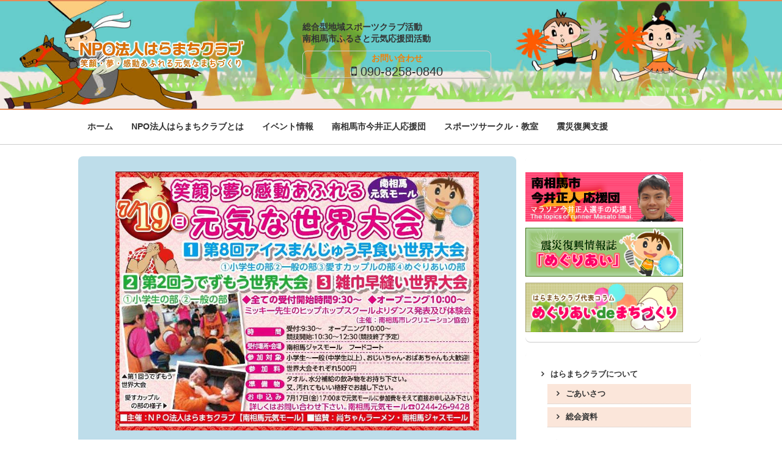

--- FILE ---
content_type: text/html; charset=UTF-8
request_url: https://npoharamachiclub.jp/genkisekai2015/
body_size: 11385
content:
<!DOCTYPE html>
<!--[if IE 6]>
<html id="ie6" dir="ltr" lang="ja" prefix="og: https://ogp.me/ns#">
<![endif]-->
<!--[if IE 7]>
<html id="ie7" dir="ltr" lang="ja" prefix="og: https://ogp.me/ns#">
<![endif]-->
<!--[if IE 8]>
<html id="ie8" dir="ltr" lang="ja" prefix="og: https://ogp.me/ns#">
<![endif]-->
<!--[if !(IE 6) | !(IE 7) | !(IE 8)  ]><!-->
<html dir="ltr" lang="ja" prefix="og: https://ogp.me/ns#">
<!--<![endif]-->
<head>
    <meta charset="UTF-8" />
    
    <meta name="viewport" content="width=device-width, user-scalable=yes, initial-scale=1.0, minimum-scale=1.0, maximum-scale=1.0"/>
    <link rel="profile" href="http://gmpg.org/xfn/11" />
    <link rel="pingback" href="https://npoharamachiclub.jp/wp491/xmlrpc.php" />

<meta name="google-site-verification" content="lbscGTL5_kiVT1WBC4LAMXUMhanjfgOzJS-qIVEgsrY" />
<script>
  (function(i,s,o,g,r,a,m){i['GoogleAnalyticsObject']=r;i[r]=i[r]||function(){
  (i[r].q=i[r].q||[]).push(arguments)},i[r].l=1*new Date();a=s.createElement(o),
  m=s.getElementsByTagName(o)[0];a.async=1;a.src=g;m.parentNode.insertBefore(a,m)
  })(window,document,'script','//www.google-analytics.com/analytics.js','ga');

  ga('create', 'UA-68310227-1', 'auto');
  ga('send', 'pageview');

</script>
<!-- Global site tag (gtag.js) - Google Analytics -->
<script async src="https://www.googletagmanager.com/gtag/js?id=UA-81912037-6"></script>
<script>
  window.dataLayer = window.dataLayer || [];
  function gtag(){dataLayer.push(arguments);}
  gtag('js', new Date());

  gtag('config', 'UA-81912037-6');
</script>
	
<!-- Global site tag (gtag.js) - Google Analytics for GA4-->
<script async src="https://www.googletagmanager.com/gtag/js?id=G-HNSP1FVE7H"></script>
<script>
  window.dataLayer = window.dataLayer || [];
  function gtag(){dataLayer.push(arguments);}
  gtag('js', new Date());

  gtag('config', 'G-HNSP1FVE7H');
</script>
	
    
		<!-- All in One SEO 4.9.1.1 - aioseo.com -->
		<title>元気な世界大会 | NPO法人はらまちクラブ</title>
	<meta name="description" content="南相馬市ふるさと元気応援団は≪ひと・まち・祭り・ふるさと産品・自然≫をなんでも応援してきました。 この元気な大" />
	<meta name="robots" content="max-image-preview:large" />
	<meta name="author" content="staff"/>
	<meta name="google-site-verification" content="UA-81912037-6" />
	<link rel="canonical" href="https://npoharamachiclub.jp/genkisekai2015/" />
	<meta name="generator" content="All in One SEO (AIOSEO) 4.9.1.1" />
		<meta property="og:locale" content="ja_JP" />
		<meta property="og:site_name" content="NPO法人はらまちクラブ | 笑顔・夢・感動あふれる元気なまちづくり" />
		<meta property="og:type" content="article" />
		<meta property="og:title" content="元気な世界大会 | NPO法人はらまちクラブ" />
		<meta property="og:description" content="南相馬市ふるさと元気応援団は≪ひと・まち・祭り・ふるさと産品・自然≫をなんでも応援してきました。 この元気な大" />
		<meta property="og:url" content="https://npoharamachiclub.jp/genkisekai2015/" />
		<meta property="article:published_time" content="2015-07-01T02:37:50+00:00" />
		<meta property="article:modified_time" content="2015-07-01T02:37:50+00:00" />
		<meta name="twitter:card" content="summary" />
		<meta name="twitter:title" content="元気な世界大会 | NPO法人はらまちクラブ" />
		<meta name="twitter:description" content="南相馬市ふるさと元気応援団は≪ひと・まち・祭り・ふるさと産品・自然≫をなんでも応援してきました。 この元気な大" />
		<script type="application/ld+json" class="aioseo-schema">
			{"@context":"https:\/\/schema.org","@graph":[{"@type":"Article","@id":"https:\/\/npoharamachiclub.jp\/genkisekai2015\/#article","name":"\u5143\u6c17\u306a\u4e16\u754c\u5927\u4f1a | NPO\u6cd5\u4eba\u306f\u3089\u307e\u3061\u30af\u30e9\u30d6","headline":"\u5143\u6c17\u306a\u4e16\u754c\u5927\u4f1a","author":{"@id":"https:\/\/npoharamachiclub.jp\/author\/staff\/#author"},"publisher":{"@id":"https:\/\/npoharamachiclub.jp\/#organization"},"image":{"@type":"ImageObject","url":"https:\/\/npoharamachiclub.jp\/wp491\/wp-content\/uploads\/2015\/07\/20150719event.jpg","width":900,"height":640},"datePublished":"2015-07-01T11:37:50+09:00","dateModified":"2015-07-01T11:37:50+09:00","inLanguage":"ja","mainEntityOfPage":{"@id":"https:\/\/npoharamachiclub.jp\/genkisekai2015\/#webpage"},"isPartOf":{"@id":"https:\/\/npoharamachiclub.jp\/genkisekai2015\/#webpage"},"articleSection":"\u30a4\u30d9\u30f3\u30c8, \u30a4\u30d9\u30f3\u30c8\u544a\u77e5"},{"@type":"BreadcrumbList","@id":"https:\/\/npoharamachiclub.jp\/genkisekai2015\/#breadcrumblist","itemListElement":[{"@type":"ListItem","@id":"https:\/\/npoharamachiclub.jp#listItem","position":1,"name":"\u30db\u30fc\u30e0","item":"https:\/\/npoharamachiclub.jp","nextItem":{"@type":"ListItem","@id":"https:\/\/npoharamachiclub.jp\/category\/event\/#listItem","name":"\u30a4\u30d9\u30f3\u30c8"}},{"@type":"ListItem","@id":"https:\/\/npoharamachiclub.jp\/category\/event\/#listItem","position":2,"name":"\u30a4\u30d9\u30f3\u30c8","item":"https:\/\/npoharamachiclub.jp\/category\/event\/","nextItem":{"@type":"ListItem","@id":"https:\/\/npoharamachiclub.jp\/genkisekai2015\/#listItem","name":"\u5143\u6c17\u306a\u4e16\u754c\u5927\u4f1a"},"previousItem":{"@type":"ListItem","@id":"https:\/\/npoharamachiclub.jp#listItem","name":"\u30db\u30fc\u30e0"}},{"@type":"ListItem","@id":"https:\/\/npoharamachiclub.jp\/genkisekai2015\/#listItem","position":3,"name":"\u5143\u6c17\u306a\u4e16\u754c\u5927\u4f1a","previousItem":{"@type":"ListItem","@id":"https:\/\/npoharamachiclub.jp\/category\/event\/#listItem","name":"\u30a4\u30d9\u30f3\u30c8"}}]},{"@type":"Organization","@id":"https:\/\/npoharamachiclub.jp\/#organization","name":"NPO\u6cd5\u4eba\u306f\u3089\u307e\u3061\u30af\u30e9\u30d6","description":"\u7b11\u9854\u30fb\u5922\u30fb\u611f\u52d5\u3042\u3075\u308c\u308b\u5143\u6c17\u306a\u307e\u3061\u3065\u304f\u308a","url":"https:\/\/npoharamachiclub.jp\/","logo":{"@type":"ImageObject","url":"https:\/\/npoharamachiclub.jp\/wp491\/wp-content\/uploads\/2018\/01\/logo103161706.png","@id":"https:\/\/npoharamachiclub.jp\/genkisekai2015\/#organizationLogo","width":68,"height":37},"image":{"@id":"https:\/\/npoharamachiclub.jp\/genkisekai2015\/#organizationLogo"}},{"@type":"Person","@id":"https:\/\/npoharamachiclub.jp\/author\/staff\/#author","url":"https:\/\/npoharamachiclub.jp\/author\/staff\/","name":"staff","image":{"@type":"ImageObject","@id":"https:\/\/npoharamachiclub.jp\/genkisekai2015\/#authorImage","url":"https:\/\/secure.gravatar.com\/avatar\/45feea9afde27e82bdf0b806c2bfd3f5?s=96&d=mm&r=g","width":96,"height":96,"caption":"staff"}},{"@type":"WebPage","@id":"https:\/\/npoharamachiclub.jp\/genkisekai2015\/#webpage","url":"https:\/\/npoharamachiclub.jp\/genkisekai2015\/","name":"\u5143\u6c17\u306a\u4e16\u754c\u5927\u4f1a | NPO\u6cd5\u4eba\u306f\u3089\u307e\u3061\u30af\u30e9\u30d6","description":"\u5357\u76f8\u99ac\u5e02\u3075\u308b\u3055\u3068\u5143\u6c17\u5fdc\u63f4\u56e3\u306f\u226a\u3072\u3068\u30fb\u307e\u3061\u30fb\u796d\u308a\u30fb\u3075\u308b\u3055\u3068\u7523\u54c1\u30fb\u81ea\u7136\u226b\u3092\u306a\u3093\u3067\u3082\u5fdc\u63f4\u3057\u3066\u304d\u307e\u3057\u305f\u3002 \u3053\u306e\u5143\u6c17\u306a\u5927","inLanguage":"ja","isPartOf":{"@id":"https:\/\/npoharamachiclub.jp\/#website"},"breadcrumb":{"@id":"https:\/\/npoharamachiclub.jp\/genkisekai2015\/#breadcrumblist"},"author":{"@id":"https:\/\/npoharamachiclub.jp\/author\/staff\/#author"},"creator":{"@id":"https:\/\/npoharamachiclub.jp\/author\/staff\/#author"},"image":{"@type":"ImageObject","url":"https:\/\/npoharamachiclub.jp\/wp491\/wp-content\/uploads\/2015\/07\/20150719event.jpg","@id":"https:\/\/npoharamachiclub.jp\/genkisekai2015\/#mainImage","width":900,"height":640},"primaryImageOfPage":{"@id":"https:\/\/npoharamachiclub.jp\/genkisekai2015\/#mainImage"},"datePublished":"2015-07-01T11:37:50+09:00","dateModified":"2015-07-01T11:37:50+09:00"},{"@type":"WebSite","@id":"https:\/\/npoharamachiclub.jp\/#website","url":"https:\/\/npoharamachiclub.jp\/","name":"NPO\u6cd5\u4eba\u306f\u3089\u307e\u3061\u30af\u30e9\u30d6","description":"\u7b11\u9854\u30fb\u5922\u30fb\u611f\u52d5\u3042\u3075\u308c\u308b\u5143\u6c17\u306a\u307e\u3061\u3065\u304f\u308a","inLanguage":"ja","publisher":{"@id":"https:\/\/npoharamachiclub.jp\/#organization"}}]}
		</script>
		<!-- All in One SEO -->

<link rel='dns-prefetch' href='//s.w.org' />
<link rel="alternate" type="application/rss+xml" title="NPO法人はらまちクラブ &raquo; フィード" href="https://npoharamachiclub.jp/feed/" />
<link rel="alternate" type="application/rss+xml" title="NPO法人はらまちクラブ &raquo; コメントフィード" href="https://npoharamachiclub.jp/comments/feed/" />
<script type="text/javascript">
window._wpemojiSettings = {"baseUrl":"https:\/\/s.w.org\/images\/core\/emoji\/13.1.0\/72x72\/","ext":".png","svgUrl":"https:\/\/s.w.org\/images\/core\/emoji\/13.1.0\/svg\/","svgExt":".svg","source":{"concatemoji":"https:\/\/npoharamachiclub.jp\/wp491\/wp-includes\/js\/wp-emoji-release.min.js?ver=5.9.12"}};
/*! This file is auto-generated */
!function(e,a,t){var n,r,o,i=a.createElement("canvas"),p=i.getContext&&i.getContext("2d");function s(e,t){var a=String.fromCharCode;p.clearRect(0,0,i.width,i.height),p.fillText(a.apply(this,e),0,0);e=i.toDataURL();return p.clearRect(0,0,i.width,i.height),p.fillText(a.apply(this,t),0,0),e===i.toDataURL()}function c(e){var t=a.createElement("script");t.src=e,t.defer=t.type="text/javascript",a.getElementsByTagName("head")[0].appendChild(t)}for(o=Array("flag","emoji"),t.supports={everything:!0,everythingExceptFlag:!0},r=0;r<o.length;r++)t.supports[o[r]]=function(e){if(!p||!p.fillText)return!1;switch(p.textBaseline="top",p.font="600 32px Arial",e){case"flag":return s([127987,65039,8205,9895,65039],[127987,65039,8203,9895,65039])?!1:!s([55356,56826,55356,56819],[55356,56826,8203,55356,56819])&&!s([55356,57332,56128,56423,56128,56418,56128,56421,56128,56430,56128,56423,56128,56447],[55356,57332,8203,56128,56423,8203,56128,56418,8203,56128,56421,8203,56128,56430,8203,56128,56423,8203,56128,56447]);case"emoji":return!s([10084,65039,8205,55357,56613],[10084,65039,8203,55357,56613])}return!1}(o[r]),t.supports.everything=t.supports.everything&&t.supports[o[r]],"flag"!==o[r]&&(t.supports.everythingExceptFlag=t.supports.everythingExceptFlag&&t.supports[o[r]]);t.supports.everythingExceptFlag=t.supports.everythingExceptFlag&&!t.supports.flag,t.DOMReady=!1,t.readyCallback=function(){t.DOMReady=!0},t.supports.everything||(n=function(){t.readyCallback()},a.addEventListener?(a.addEventListener("DOMContentLoaded",n,!1),e.addEventListener("load",n,!1)):(e.attachEvent("onload",n),a.attachEvent("onreadystatechange",function(){"complete"===a.readyState&&t.readyCallback()})),(n=t.source||{}).concatemoji?c(n.concatemoji):n.wpemoji&&n.twemoji&&(c(n.twemoji),c(n.wpemoji)))}(window,document,window._wpemojiSettings);
</script>
<style type="text/css">
img.wp-smiley,
img.emoji {
	display: inline !important;
	border: none !important;
	box-shadow: none !important;
	height: 1em !important;
	width: 1em !important;
	margin: 0 0.07em !important;
	vertical-align: -0.1em !important;
	background: none !important;
	padding: 0 !important;
}
</style>
	<link rel='stylesheet' id='wp-block-library-css'  href='https://npoharamachiclub.jp/wp491/wp-includes/css/dist/block-library/style.min.css?ver=5.9.12' type='text/css' media='all' />
<link rel='stylesheet' id='aioseo/css/src/vue/standalone/blocks/table-of-contents/global.scss-css'  href='https://npoharamachiclub.jp/wp491/wp-content/plugins/all-in-one-seo-pack/dist/Lite/assets/css/table-of-contents/global.e90f6d47.css?ver=4.9.1.1' type='text/css' media='all' />
<link rel='stylesheet' id='browser-shots-frontend-css-css'  href='https://npoharamachiclub.jp/wp491/wp-content/plugins/browser-shots/dist/blocks.style.build.css?ver=1.7.4' type='text/css' media='all' />
<style id='global-styles-inline-css' type='text/css'>
body{--wp--preset--color--black: #000000;--wp--preset--color--cyan-bluish-gray: #abb8c3;--wp--preset--color--white: #ffffff;--wp--preset--color--pale-pink: #f78da7;--wp--preset--color--vivid-red: #cf2e2e;--wp--preset--color--luminous-vivid-orange: #ff6900;--wp--preset--color--luminous-vivid-amber: #fcb900;--wp--preset--color--light-green-cyan: #7bdcb5;--wp--preset--color--vivid-green-cyan: #00d084;--wp--preset--color--pale-cyan-blue: #8ed1fc;--wp--preset--color--vivid-cyan-blue: #0693e3;--wp--preset--color--vivid-purple: #9b51e0;--wp--preset--gradient--vivid-cyan-blue-to-vivid-purple: linear-gradient(135deg,rgba(6,147,227,1) 0%,rgb(155,81,224) 100%);--wp--preset--gradient--light-green-cyan-to-vivid-green-cyan: linear-gradient(135deg,rgb(122,220,180) 0%,rgb(0,208,130) 100%);--wp--preset--gradient--luminous-vivid-amber-to-luminous-vivid-orange: linear-gradient(135deg,rgba(252,185,0,1) 0%,rgba(255,105,0,1) 100%);--wp--preset--gradient--luminous-vivid-orange-to-vivid-red: linear-gradient(135deg,rgba(255,105,0,1) 0%,rgb(207,46,46) 100%);--wp--preset--gradient--very-light-gray-to-cyan-bluish-gray: linear-gradient(135deg,rgb(238,238,238) 0%,rgb(169,184,195) 100%);--wp--preset--gradient--cool-to-warm-spectrum: linear-gradient(135deg,rgb(74,234,220) 0%,rgb(151,120,209) 20%,rgb(207,42,186) 40%,rgb(238,44,130) 60%,rgb(251,105,98) 80%,rgb(254,248,76) 100%);--wp--preset--gradient--blush-light-purple: linear-gradient(135deg,rgb(255,206,236) 0%,rgb(152,150,240) 100%);--wp--preset--gradient--blush-bordeaux: linear-gradient(135deg,rgb(254,205,165) 0%,rgb(254,45,45) 50%,rgb(107,0,62) 100%);--wp--preset--gradient--luminous-dusk: linear-gradient(135deg,rgb(255,203,112) 0%,rgb(199,81,192) 50%,rgb(65,88,208) 100%);--wp--preset--gradient--pale-ocean: linear-gradient(135deg,rgb(255,245,203) 0%,rgb(182,227,212) 50%,rgb(51,167,181) 100%);--wp--preset--gradient--electric-grass: linear-gradient(135deg,rgb(202,248,128) 0%,rgb(113,206,126) 100%);--wp--preset--gradient--midnight: linear-gradient(135deg,rgb(2,3,129) 0%,rgb(40,116,252) 100%);--wp--preset--duotone--dark-grayscale: url('#wp-duotone-dark-grayscale');--wp--preset--duotone--grayscale: url('#wp-duotone-grayscale');--wp--preset--duotone--purple-yellow: url('#wp-duotone-purple-yellow');--wp--preset--duotone--blue-red: url('#wp-duotone-blue-red');--wp--preset--duotone--midnight: url('#wp-duotone-midnight');--wp--preset--duotone--magenta-yellow: url('#wp-duotone-magenta-yellow');--wp--preset--duotone--purple-green: url('#wp-duotone-purple-green');--wp--preset--duotone--blue-orange: url('#wp-duotone-blue-orange');--wp--preset--font-size--small: 13px;--wp--preset--font-size--medium: 20px;--wp--preset--font-size--large: 36px;--wp--preset--font-size--x-large: 42px;}.has-black-color{color: var(--wp--preset--color--black) !important;}.has-cyan-bluish-gray-color{color: var(--wp--preset--color--cyan-bluish-gray) !important;}.has-white-color{color: var(--wp--preset--color--white) !important;}.has-pale-pink-color{color: var(--wp--preset--color--pale-pink) !important;}.has-vivid-red-color{color: var(--wp--preset--color--vivid-red) !important;}.has-luminous-vivid-orange-color{color: var(--wp--preset--color--luminous-vivid-orange) !important;}.has-luminous-vivid-amber-color{color: var(--wp--preset--color--luminous-vivid-amber) !important;}.has-light-green-cyan-color{color: var(--wp--preset--color--light-green-cyan) !important;}.has-vivid-green-cyan-color{color: var(--wp--preset--color--vivid-green-cyan) !important;}.has-pale-cyan-blue-color{color: var(--wp--preset--color--pale-cyan-blue) !important;}.has-vivid-cyan-blue-color{color: var(--wp--preset--color--vivid-cyan-blue) !important;}.has-vivid-purple-color{color: var(--wp--preset--color--vivid-purple) !important;}.has-black-background-color{background-color: var(--wp--preset--color--black) !important;}.has-cyan-bluish-gray-background-color{background-color: var(--wp--preset--color--cyan-bluish-gray) !important;}.has-white-background-color{background-color: var(--wp--preset--color--white) !important;}.has-pale-pink-background-color{background-color: var(--wp--preset--color--pale-pink) !important;}.has-vivid-red-background-color{background-color: var(--wp--preset--color--vivid-red) !important;}.has-luminous-vivid-orange-background-color{background-color: var(--wp--preset--color--luminous-vivid-orange) !important;}.has-luminous-vivid-amber-background-color{background-color: var(--wp--preset--color--luminous-vivid-amber) !important;}.has-light-green-cyan-background-color{background-color: var(--wp--preset--color--light-green-cyan) !important;}.has-vivid-green-cyan-background-color{background-color: var(--wp--preset--color--vivid-green-cyan) !important;}.has-pale-cyan-blue-background-color{background-color: var(--wp--preset--color--pale-cyan-blue) !important;}.has-vivid-cyan-blue-background-color{background-color: var(--wp--preset--color--vivid-cyan-blue) !important;}.has-vivid-purple-background-color{background-color: var(--wp--preset--color--vivid-purple) !important;}.has-black-border-color{border-color: var(--wp--preset--color--black) !important;}.has-cyan-bluish-gray-border-color{border-color: var(--wp--preset--color--cyan-bluish-gray) !important;}.has-white-border-color{border-color: var(--wp--preset--color--white) !important;}.has-pale-pink-border-color{border-color: var(--wp--preset--color--pale-pink) !important;}.has-vivid-red-border-color{border-color: var(--wp--preset--color--vivid-red) !important;}.has-luminous-vivid-orange-border-color{border-color: var(--wp--preset--color--luminous-vivid-orange) !important;}.has-luminous-vivid-amber-border-color{border-color: var(--wp--preset--color--luminous-vivid-amber) !important;}.has-light-green-cyan-border-color{border-color: var(--wp--preset--color--light-green-cyan) !important;}.has-vivid-green-cyan-border-color{border-color: var(--wp--preset--color--vivid-green-cyan) !important;}.has-pale-cyan-blue-border-color{border-color: var(--wp--preset--color--pale-cyan-blue) !important;}.has-vivid-cyan-blue-border-color{border-color: var(--wp--preset--color--vivid-cyan-blue) !important;}.has-vivid-purple-border-color{border-color: var(--wp--preset--color--vivid-purple) !important;}.has-vivid-cyan-blue-to-vivid-purple-gradient-background{background: var(--wp--preset--gradient--vivid-cyan-blue-to-vivid-purple) !important;}.has-light-green-cyan-to-vivid-green-cyan-gradient-background{background: var(--wp--preset--gradient--light-green-cyan-to-vivid-green-cyan) !important;}.has-luminous-vivid-amber-to-luminous-vivid-orange-gradient-background{background: var(--wp--preset--gradient--luminous-vivid-amber-to-luminous-vivid-orange) !important;}.has-luminous-vivid-orange-to-vivid-red-gradient-background{background: var(--wp--preset--gradient--luminous-vivid-orange-to-vivid-red) !important;}.has-very-light-gray-to-cyan-bluish-gray-gradient-background{background: var(--wp--preset--gradient--very-light-gray-to-cyan-bluish-gray) !important;}.has-cool-to-warm-spectrum-gradient-background{background: var(--wp--preset--gradient--cool-to-warm-spectrum) !important;}.has-blush-light-purple-gradient-background{background: var(--wp--preset--gradient--blush-light-purple) !important;}.has-blush-bordeaux-gradient-background{background: var(--wp--preset--gradient--blush-bordeaux) !important;}.has-luminous-dusk-gradient-background{background: var(--wp--preset--gradient--luminous-dusk) !important;}.has-pale-ocean-gradient-background{background: var(--wp--preset--gradient--pale-ocean) !important;}.has-electric-grass-gradient-background{background: var(--wp--preset--gradient--electric-grass) !important;}.has-midnight-gradient-background{background: var(--wp--preset--gradient--midnight) !important;}.has-small-font-size{font-size: var(--wp--preset--font-size--small) !important;}.has-medium-font-size{font-size: var(--wp--preset--font-size--medium) !important;}.has-large-font-size{font-size: var(--wp--preset--font-size--large) !important;}.has-x-large-font-size{font-size: var(--wp--preset--font-size--x-large) !important;}
</style>
<link rel='stylesheet' id='wpdm-fonticon-css'  href='https://npoharamachiclub.jp/wp491/wp-content/plugins/download-manager/assets/wpdm-iconfont/css/wpdm-icons.css?ver=5.9.12' type='text/css' media='all' />
<link rel='stylesheet' id='wpdm-front-css'  href='https://npoharamachiclub.jp/wp491/wp-content/plugins/download-manager/assets/css/front.min.css?ver=5.9.12' type='text/css' media='all' />
<link rel='stylesheet' id='font-awesome-four-css'  href='https://npoharamachiclub.jp/wp491/wp-content/plugins/font-awesome-4-menus/css/font-awesome.min.css?ver=4.7.0' type='text/css' media='all' />
<link rel='stylesheet' id='responsive-lightbox-swipebox-css'  href='https://npoharamachiclub.jp/wp491/wp-content/plugins/responsive-lightbox/assets/swipebox/swipebox.min.css?ver=2.4.7' type='text/css' media='all' />
<link rel='stylesheet' id='gridz_stylesheet-css'  href='https://npoharamachiclub.jp/wp491/wp-content/themes/haramachiclub/style.css?ver=1.0.1' type='text/css' media='all' />
<link rel='stylesheet' id='gridz_font_css-css'  href='https://npoharamachiclub.jp/wp491/wp-content/themes/gridz/fonts/stylesheet.css?ver=5.9.12' type='text/css' media='all' />
<link rel='stylesheet' id='gridz_genericons_css-css'  href='https://npoharamachiclub.jp/wp491/wp-content/themes/gridz/genericons/genericons.css?ver=5.9.12' type='text/css' media='all' />
<link rel='stylesheet' id='gridz_prettyPhoto_css-css'  href='https://npoharamachiclub.jp/wp491/wp-content/themes/gridz/css/prettyPhoto.css?ver=5.9.12' type='text/css' media='all' />
<link rel='stylesheet' id='gridz_flexslider_css-css'  href='https://npoharamachiclub.jp/wp491/wp-content/themes/gridz/css/flexslider.css?ver=5.9.12' type='text/css' media='all' />
<link rel='stylesheet' id='taxopress-frontend-css-css'  href='https://npoharamachiclub.jp/wp491/wp-content/plugins/simple-tags/assets/frontend/css/frontend.css?ver=3.41.0' type='text/css' media='all' />
<script type='text/javascript' src='https://npoharamachiclub.jp/wp491/wp-includes/js/jquery/jquery.min.js?ver=3.6.0' id='jquery-core-js'></script>
<script type='text/javascript' src='https://npoharamachiclub.jp/wp491/wp-includes/js/jquery/jquery-migrate.min.js?ver=3.3.2' id='jquery-migrate-js'></script>
<script type='text/javascript' src='https://npoharamachiclub.jp/wp491/wp-content/plugins/download-manager/assets/js/wpdm.min.js?ver=5.9.12' id='wpdm-frontend-js-js'></script>
<script type='text/javascript' id='wpdm-frontjs-js-extra'>
/* <![CDATA[ */
var wpdm_url = {"home":"https:\/\/npoharamachiclub.jp\/","site":"https:\/\/npoharamachiclub.jp\/wp491\/","ajax":"https:\/\/npoharamachiclub.jp\/wp491\/wp-admin\/admin-ajax.php"};
var wpdm_js = {"spinner":"<i class=\"wpdm-icon wpdm-sun wpdm-spin\"><\/i>","client_id":"383afe1794db008aaaa9ad2db97f29b9"};
var wpdm_strings = {"pass_var":"\u30d1\u30b9\u30ef\u30fc\u30c9\u78ba\u8a8d\u5b8c\u4e86 !","pass_var_q":"\u30c0\u30a6\u30f3\u30ed\u30fc\u30c9\u3092\u958b\u59cb\u3059\u308b\u306b\u306f\u3001\u6b21\u306e\u30dc\u30bf\u30f3\u3092\u30af\u30ea\u30c3\u30af\u3057\u3066\u304f\u3060\u3055\u3044\u3002","start_dl":"\u30c0\u30a6\u30f3\u30ed\u30fc\u30c9\u958b\u59cb"};
/* ]]> */
</script>
<script type='text/javascript' src='https://npoharamachiclub.jp/wp491/wp-content/plugins/download-manager/assets/js/front.min.js?ver=3.3.32' id='wpdm-frontjs-js'></script>
<script type='text/javascript' src='https://npoharamachiclub.jp/wp491/wp-content/plugins/responsive-lightbox/assets/swipebox/jquery.swipebox.min.js?ver=2.4.7' id='responsive-lightbox-swipebox-js'></script>
<script type='text/javascript' src='https://npoharamachiclub.jp/wp491/wp-includes/js/underscore.min.js?ver=1.13.1' id='underscore-js'></script>
<script type='text/javascript' src='https://npoharamachiclub.jp/wp491/wp-content/plugins/responsive-lightbox/assets/infinitescroll/infinite-scroll.pkgd.min.js?ver=5.9.12' id='responsive-lightbox-infinite-scroll-js'></script>
<script type='text/javascript' id='responsive-lightbox-js-before'>
var rlArgs = {"script":"swipebox","selector":"lightbox","customEvents":"","activeGalleries":true,"animation":true,"hideCloseButtonOnMobile":false,"removeBarsOnMobile":false,"hideBars":true,"hideBarsDelay":5000,"videoMaxWidth":1080,"useSVG":true,"loopAtEnd":false,"woocommerce_gallery":false,"ajaxurl":"https:\/\/npoharamachiclub.jp\/wp491\/wp-admin\/admin-ajax.php","nonce":"b7d400f876","preview":false,"postId":51,"scriptExtension":false};
</script>
<script type='text/javascript' src='https://npoharamachiclub.jp/wp491/wp-content/plugins/responsive-lightbox/js/front.js?ver=2.4.7' id='responsive-lightbox-js'></script>
<script type='text/javascript' src='https://npoharamachiclub.jp/wp491/wp-content/themes/gridz/js/masonry.pkgd.min.js?ver=5.9.12' id='gridz_masonry_js-js'></script>
<script type='text/javascript' src='https://npoharamachiclub.jp/wp491/wp-content/themes/gridz/js/imagesloaded.pkgd.min.js?ver=5.9.12' id='gridz_imagesloaded_js-js'></script>
<script type='text/javascript' src='https://npoharamachiclub.jp/wp491/wp-content/themes/gridz/js/theme.js?ver=5.9.12' id='gridz_theme_js-js'></script>
<script type='text/javascript' src='https://npoharamachiclub.jp/wp491/wp-content/themes/gridz/js/jquery.prettyPhoto.js?ver=5.9.12' id='gridz_prettyPhoto_js-js'></script>
<script type='text/javascript' src='https://npoharamachiclub.jp/wp491/wp-content/themes/gridz/js/jquery.flexslider-min.js?ver=5.9.12' id='gridz_flexslider_js-js'></script>
<script type='text/javascript' src='https://npoharamachiclub.jp/wp491/wp-content/themes/gridz/js/retina-1.1.0.min.js?ver=5.9.12' id='gridz_retina_js-js'></script>
<script type='text/javascript' src='https://npoharamachiclub.jp/wp491/wp-content/plugins/simple-tags/assets/frontend/js/frontend.js?ver=3.41.0' id='taxopress-frontend-js-js'></script>
<link rel="https://api.w.org/" href="https://npoharamachiclub.jp/wp-json/" /><link rel="alternate" type="application/json" href="https://npoharamachiclub.jp/wp-json/wp/v2/posts/51" /><link rel="EditURI" type="application/rsd+xml" title="RSD" href="https://npoharamachiclub.jp/wp491/xmlrpc.php?rsd" />
<link rel="wlwmanifest" type="application/wlwmanifest+xml" href="https://npoharamachiclub.jp/wp491/wp-includes/wlwmanifest.xml" /> 
<meta name="generator" content="WordPress 5.9.12" />
<link rel='shortlink' href='https://npoharamachiclub.jp/?p=51' />
<link rel="alternate" type="application/json+oembed" href="https://npoharamachiclub.jp/wp-json/oembed/1.0/embed?url=https%3A%2F%2Fnpoharamachiclub.jp%2Fgenkisekai2015%2F" />
<link rel="alternate" type="text/xml+oembed" href="https://npoharamachiclub.jp/wp-json/oembed/1.0/embed?url=https%3A%2F%2Fnpoharamachiclub.jp%2Fgenkisekai2015%2F&#038;format=xml" />
<!--[if lt IE 9]><script src="https://npoharamachiclub.jp/wp491/wp-content/themes/gridz/js/html5.js" type="text/javascript"></script><![endif]-->
<!--[if lt IE 9]><link rel="stylesheet" href="https://npoharamachiclub.jp/wp491/wp-content/themes/gridz/css/ie8.css" type="text/css" media="all" /><![endif]-->
<!--[if IE]><link rel="stylesheet" href="https://npoharamachiclub.jp/wp491/wp-content/themes/gridz/css/ie.css" type="text/css" media="all" /><![endif]-->
    <style type="text/css">
	body { font-family:'Helvetica Neue',Helvetica,Arial,sans-serif;font-weight:300; }	
	.primary-menu ul li a:hover { border-bottom-color: #59a0d6; color: #59a0d6 !important; }
	.primary-menu ul li.current-menu-item a, .primary-menu ul li.current_page_item a { border-bottom-color: #59a0d6; color: #59a0d6; }
	.primary-menu li.has-bottom-child ul { border-top: 2px #59a0d6 solid; }
	#page-navigation a:hover, #page-navigation a.current, #load-more a:hover { -moz-box-shadow: 0 2px #59a0d6; -webkit-box-shadow: 0 2px #59a0d6; box-shadow: 0 2px #59a0d6; }
	.entry-title { font-family:'Helvetica Neue',Helvetica,Arial,sans-serif;font-weight:700; font-size: 16px; }
	.single-title { font-size: 22px; }
	.widget-title, .comments-title { font-family:'Helvetica Neue',Helvetica,Arial,sans-serif;font-weight:700; font-size: 16px; }
	.entry-meta a:hover, .entry-footer a:hover, .entry-content .more-link, #footer a:hover, .entry-content a, .comments-meta a, .comment-content a, #respond a, .comment-awaiting-moderation { color: #59a0d6; }
	article.grid blockquote, .widget #wp-calendar td#today span, .page-link span, .page-link a:hover span, .post-navigation a:hover, .comment-navigation a:hover { background-color: #59a0d6; }
	.flex-direction-nav a:hover, input[type="button"]:hover, input[type="reset"]:hover, input[type="submit"]:hover { background-color: #59a0d6 !important; }
	.widget_tag_cloud a:hover { border-color: #59a0d6; color: #59a0d6; }
    </style>
        <style type="text/css">
	body { background-image: none; }
    </style>
    <style type="text/css">a.st_tag, a.internal_tag, .st_tag, .internal_tag { text-decoration: underline !important; }</style>    <style type="text/css">
	#header { background-color: #e58c59; }
	#header .wrapper { height: 180px; }
	#header { background-image: url(https://npoharamachiclub.jp/wp491/wp-content/uploads/2015/09/bgheader6.jpg); background-repeat: repeat; }
	#header .site-title, #header .site-title a, #header .site-description { color: #blank; }
	#header .site-title, #header .site-description { display: none; }
	#header .site-title { font-size: 26px; }
	#header .site-title { font-family:'pacificoregular';font-weight:normal; }
    </style>
    <style type="text/css" id="custom-background-css">
body.custom-background { background-color: #ffffff; }
</style>
	<link rel="icon" href="https://npoharamachiclub.jp/wp491/wp-content/uploads/2016/07/boya-100x100.png" sizes="32x32" />
<link rel="icon" href="https://npoharamachiclub.jp/wp491/wp-content/uploads/2016/07/boya.png" sizes="192x192" />
<link rel="apple-touch-icon" href="https://npoharamachiclub.jp/wp491/wp-content/uploads/2016/07/boya.png" />
<meta name="msapplication-TileImage" content="https://npoharamachiclub.jp/wp491/wp-content/uploads/2016/07/boya.png" />
<meta name="generator" content="WordPress Download Manager 3.3.32" />
                <style>
        /* WPDM Link Template Styles */        </style>
                <style>

            :root {
                --color-primary: #4a8eff;
                --color-primary-rgb: 74, 142, 255;
                --color-primary-hover: #5998ff;
                --color-primary-active: #3281ff;
                --clr-sec: #6c757d;
                --clr-sec-rgb: 108, 117, 125;
                --clr-sec-hover: #6c757d;
                --clr-sec-active: #6c757d;
                --color-secondary: #6c757d;
                --color-secondary-rgb: 108, 117, 125;
                --color-secondary-hover: #6c757d;
                --color-secondary-active: #6c757d;
                --color-success: #018e11;
                --color-success-rgb: 1, 142, 17;
                --color-success-hover: #0aad01;
                --color-success-active: #0c8c01;
                --color-info: #2CA8FF;
                --color-info-rgb: 44, 168, 255;
                --color-info-hover: #2CA8FF;
                --color-info-active: #2CA8FF;
                --color-warning: #FFB236;
                --color-warning-rgb: 255, 178, 54;
                --color-warning-hover: #FFB236;
                --color-warning-active: #FFB236;
                --color-danger: #ff5062;
                --color-danger-rgb: 255, 80, 98;
                --color-danger-hover: #ff5062;
                --color-danger-active: #ff5062;
                --color-green: #30b570;
                --color-blue: #0073ff;
                --color-purple: #8557D3;
                --color-red: #ff5062;
                --color-muted: rgba(69, 89, 122, 0.6);
                --wpdm-font: "Sen", -apple-system, BlinkMacSystemFont, "Segoe UI", Roboto, Helvetica, Arial, sans-serif, "Apple Color Emoji", "Segoe UI Emoji", "Segoe UI Symbol";
            }

            .wpdm-download-link.btn.btn-primary {
                border-radius: 4px;
            }


        </style>
        </head>
<body class="post-template-default single single-post postid-51 single-format-standard custom-background">
<header id="header">
    <div class="wrapper">
          <div class="site-info">      <a href="https://npoharamachiclub.jp/"><img src="https://npoharamachiclub.jp/wp491/wp-content/themes/haramachiclub/images/site-title.png" /></a>
            <h1 class="site-title"><a href="https://npoharamachiclub.jp">NPO法人はらまちクラブ</a></h1><p class="site-description">笑顔・夢・感動あふれる元気なまちづくり</p>        </div>
        <div class="site-social"><sub id="text-2" class="widget widget_text head-sub">			<div class="textwidget"><div class="subti">総合型地域スポーツクラブ活動<br />
南相馬市ふるさと元気応援団活動</div>
</div>
		</sub><sub id="text-3" class="widget widget_text head-sub">			<div class="textwidget"><div class="contact">
<h2>お問い合わせ</h2>
<h3><i class="fa fa-mobile"></i><a href="tel:09082580840">090-8258-0840</a></h3>
<p><!--<i class="fa fa-pencil"></i><a href="https://npoharamachiclub.jp/contact/">メールフォームはこちら</a>--></p>
</div>
</div>
		</sub>            <a id="social-profile-feed" class="social-profile" href="https://npoharamachiclub.jp/feed/"><span class="genericon-feed"></span></a>            <a href="javascript:void(0)" id="search-button"><span class="genericon-search"></span></a>
            <form method="get" id="searchform" action="https://npoharamachiclub.jp/">
    <input type="text" value="" name="s" id="s"/>
    <input type="submit" id="searchsubmit" value="Search" />
</form>        </div>
    </div>
</header>
<nav id="navigation">
    <div class="wrapper">
        <div class="primary-menu clearfix"><ul id="menu-mainmenu" class="menu"><li id="menu-item-1144" class="menu-item menu-item-type-custom menu-item-object-custom menu-item-home menu-item-1144"><a href="https://npoharamachiclub.jp">ホーム</a></li>
<li id="menu-item-1145" class="menu-item menu-item-type-taxonomy menu-item-object-category menu-item-has-children menu-item-1145"><a href="https://npoharamachiclub.jp/category/aboutus/">NPO法人はらまちクラブとは</a>
<ul class="sub-menu">
	<li id="menu-item-1146" class="menu-item menu-item-type-post_type menu-item-object-page menu-item-1146"><a href="https://npoharamachiclub.jp/page-33/introduce/">ごあいさつ</a></li>
</ul>
</li>
<li id="menu-item-1149" class="menu-item menu-item-type-taxonomy menu-item-object-category current-post-ancestor current-menu-parent current-post-parent menu-item-has-children menu-item-1149"><a href="https://npoharamachiclub.jp/category/event/">イベント情報</a>
<ul class="sub-menu">
	<li id="menu-item-1150" class="menu-item menu-item-type-taxonomy menu-item-object-category current-post-ancestor current-menu-parent current-post-parent menu-item-1150"><a href="https://npoharamachiclub.jp/category/event-info/">イベント告知</a></li>
	<li id="menu-item-1151" class="menu-item menu-item-type-taxonomy menu-item-object-category menu-item-1151"><a href="https://npoharamachiclub.jp/category/event-report/">イベントレポート</a></li>
</ul>
</li>
<li id="menu-item-1152" class="menu-item menu-item-type-taxonomy menu-item-object-category menu-item-1152"><a href="https://npoharamachiclub.jp/category/imai/">南相馬市今井正人応援団</a></li>
<li id="menu-item-1153" class="menu-item menu-item-type-taxonomy menu-item-object-category menu-item-has-children menu-item-1153"><a href="https://npoharamachiclub.jp/category/sports/">スポーツサークル・教室</a>
<ul class="sub-menu">
	<li id="menu-item-1154" class="menu-item menu-item-type-taxonomy menu-item-object-category menu-item-1154"><a href="https://npoharamachiclub.jp/category/kendo/">剣道</a></li>
	<li id="menu-item-1155" class="menu-item menu-item-type-taxonomy menu-item-object-category menu-item-1155"><a href="https://npoharamachiclub.jp/category/dance/">ダンス</a></li>
	<li id="menu-item-1156" class="menu-item menu-item-type-taxonomy menu-item-object-category menu-item-1156"><a href="https://npoharamachiclub.jp/category/volleyball/">バレーボール</a></li>
	<li id="menu-item-1157" class="menu-item menu-item-type-taxonomy menu-item-object-category menu-item-1157"><a href="https://npoharamachiclub.jp/category/yumecheer/">みなみそうま遊夢チアリーダー</a></li>
	<li id="menu-item-1158" class="menu-item menu-item-type-taxonomy menu-item-object-category menu-item-1158"><a href="https://npoharamachiclub.jp/category/yumeparty/">ゆめパーティー</a></li>
</ul>
</li>
<li id="menu-item-1159" class="menu-item menu-item-type-taxonomy menu-item-object-category menu-item-has-children menu-item-1159"><a href="https://npoharamachiclub.jp/category/reconstruction/">震災復興支援</a>
<ul class="sub-menu">
	<li id="menu-item-1160" class="menu-item menu-item-type-taxonomy menu-item-object-category menu-item-1160"><a href="https://npoharamachiclub.jp/category/meguriai/">震災復興情報誌「めぐりあい」</a></li>
	<li id="menu-item-1162" class="menu-item menu-item-type-taxonomy menu-item-object-category menu-item-1162"><a href="https://npoharamachiclub.jp/category/machidukuri/">めぐりあいdeまちづくり</a></li>
</ul>
</li>
</ul></div>    </div>
</nav>
<nav id="navigation" class="responsive-navigation"><div class="wrapper"><div class="responsive-menu"><ul><li id="select-menu-item"><a href="javascript:void(0)">メニュー</a></li><li><a href="https://npoharamachiclub.jp">ホーム</a></li><li><a href="https://npoharamachiclub.jp/category/aboutus/">NPO法人はらまちクラブとは</a></li><li><a href="https://npoharamachiclub.jp/page-33/introduce/">ごあいさつ</a></li><li><a href="https://npoharamachiclub.jp/category/event/">イベント情報</a></li><li><a href="https://npoharamachiclub.jp/category/event-info/">イベント告知</a></li><li><a href="https://npoharamachiclub.jp/category/event-report/">イベントレポート</a></li><li><a href="https://npoharamachiclub.jp/category/imai/">南相馬市今井正人応援団</a></li><li><a href="https://npoharamachiclub.jp/category/sports/">スポーツサークル・教室</a></li><li><a href="https://npoharamachiclub.jp/category/kendo/">剣道</a></li><li><a href="https://npoharamachiclub.jp/category/dance/">ダンス</a></li><li><a href="https://npoharamachiclub.jp/category/volleyball/">バレーボール</a></li><li><a href="https://npoharamachiclub.jp/category/yumecheer/">みなみそうま遊夢チアリーダー</a></li><li><a href="https://npoharamachiclub.jp/category/yumeparty/">ゆめパーティー</a></li><li><a href="https://npoharamachiclub.jp/category/reconstruction/">震災復興支援</a></li><li><a href="https://npoharamachiclub.jp/category/meguriai/">震災復興情報誌「めぐりあい」</a></li><li><a href="https://npoharamachiclub.jp/category/machidukuri/">めぐりあいdeまちづくり</a></li></ul></div></div></nav><div id="content" class="grid-col-3">
    <div class="wrapper"><div id="container">    
                        <article id="post-51" class="post-51 post type-post status-publish format-standard has-post-thumbnail hentry category-event category-event-info">
    <header class="entry-header">
        <div class="entry-featured"><img width="900" height="640" src="https://npoharamachiclub.jp/wp491/wp-content/uploads/2015/07/20150719event.jpg" class="attachment-full size-full wp-post-image" alt="" srcset="https://npoharamachiclub.jp/wp491/wp-content/uploads/2015/07/20150719event.jpg 900w, https://npoharamachiclub.jp/wp491/wp-content/uploads/2015/07/20150719event-300x213.jpg 300w, https://npoharamachiclub.jp/wp491/wp-content/uploads/2015/07/20150719event-768x546.jpg 768w" sizes="(max-width: 900px) 100vw, 900px" /></div>        <h1 class="entry-title single-title">元気な世界大会</h1>        

        <div class="entry-meta">
 <div class="entry-meta"><a href="https://npoharamachiclub.jp/category/event">イベント</a></div>
<h3>投稿日：7月1日 2015</h3>                              </div>
            </header>
    <div class="entry-content">
        
	
            <p><a href="https://npoharamachiclub.jp/wp491/wp-content/uploads/2015/07/20150719event.jpg" rel="prettyPhoto[51]" data-rel="lightbox-image-0" data-rl_title="" data-rl_caption="" title=""><img loading="lazy" class="alignnone size-medium wp-image-52" src="https://npoharamachiclub.jp/wp491/wp-content/uploads/2015/07/20150719event-300x213.jpg" alt="20150719event" width="300" height="213" srcset="https://npoharamachiclub.jp/wp491/wp-content/uploads/2015/07/20150719event-300x213.jpg 300w, https://npoharamachiclub.jp/wp491/wp-content/uploads/2015/07/20150719event-768x546.jpg 768w, https://npoharamachiclub.jp/wp491/wp-content/uploads/2015/07/20150719event.jpg 900w" sizes="(max-width: 300px) 100vw, 300px" /></a></p>
<p>南相馬市ふるさと元気応援団は≪ひと・まち・祭り・ふるさと産品・自然≫をなんでも応援してきました。<br />
この元気な大会に参加し≪体も心も頭も≫元気に！<br />
あなたはどの世界大会に出場しますか？応援だけでもＯＫですよ！<br />
お申し込みお待ちしています！！！</p>
                        </div>
</article>
        <nav class="post-navigation">
	<a href="https://npoharamachiclub.jp/%e3%82%81%e3%81%90%e3%82%8a%e3%81%82%e3%81%8423%e5%8f%b7/" rel="prev"><span class="genericon-previous"></span></a><a href="https://npoharamachiclub.jp/noma2015/" rel="next"><span class="genericon-next"></span></a>    </nav>
                <div id="comments">
        </div>                
    </div>
    <div id="primary2"  class="widget-area">
 <div id="responsive_lightbox_image_widget-4" class="widget rl-image-widget"><h3 class="widget-title"></h3><a href="https://npoharamachiclub.jp/category/imai/" class="rl-image-widget-link"><img class="rl-image-widget-image" src="https://npoharamachiclub.jp/wp491/wp-content/uploads/2016/03/imai2016bnr.png" width="100%" height="auto" title="imai2016bnr" alt="" style="margin-left: auto;margin-right: auto" /></a><div class="rl-image-widget-text"></div></div><div id="responsive_lightbox_image_widget-5" class="widget rl-image-widget"><h3 class="widget-title"></h3><a href="https://npoharamachiclub.jp/category/reconstruction/meguriai/" class="rl-image-widget-link"><img class="rl-image-widget-image" src="https://npoharamachiclub.jp/wp491/wp-content/uploads/2015/09/banner_meguriai.png" width="100%" height="auto" title="banner_meguriai" alt="" style="margin-left: auto;margin-right: auto" /></a><div class="rl-image-widget-text"></div></div><div id="responsive_lightbox_image_widget-6" class="widget rl-image-widget"><h3 class="widget-title"></h3><a href="https://npoharamachiclub.jp/category/machidukuri" class="rl-image-widget-link"><img class="rl-image-widget-image" src="https://npoharamachiclub.jp/wp491/wp-content/uploads/2015/09/banner_machidukuri.png" width="100%" height="auto" title="banner_machidukuri" alt="" style="margin-left: auto;margin-right: auto" /></a><div class="rl-image-widget-text"></div></div></div>
<div id="primary" class="widget-area widget-area-right" role="complementary">

    <aside id="nav_menu-5" class="widget widget_nav_menu"><div class="menu-%e3%82%b5%e3%82%a4%e3%83%89%e3%83%a1%e3%83%8b%e3%83%a5%e3%83%bc-container"><ul id="menu-%e3%82%b5%e3%82%a4%e3%83%89%e3%83%a1%e3%83%8b%e3%83%a5%e3%83%bc" class="menu"><li id="menu-item-1168" class="menu-item menu-item-type-taxonomy menu-item-object-category menu-item-has-children menu-item-1168"><a href="https://npoharamachiclub.jp/category/aboutus/">はらまちクラブについて</a>
<ul class="sub-menu">
	<li id="menu-item-1169" class="menu-item menu-item-type-post_type menu-item-object-page menu-item-1169"><a href="https://npoharamachiclub.jp/page-33/introduce/">ごあいさつ</a></li>
	<li id="menu-item-1170" class="menu-item menu-item-type-taxonomy menu-item-object-category menu-item-1170"><a href="https://npoharamachiclub.jp/category/mtgdoc/">総会資料</a></li>
</ul>
</li>
<li id="menu-item-1171" class="menu-item menu-item-type-taxonomy menu-item-object-category current-post-ancestor current-menu-parent current-post-parent menu-item-has-children menu-item-1171"><a href="https://npoharamachiclub.jp/category/event/">イベント</a>
<ul class="sub-menu">
	<li id="menu-item-1172" class="menu-item menu-item-type-taxonomy menu-item-object-category current-post-ancestor current-menu-parent current-post-parent menu-item-1172"><a href="https://npoharamachiclub.jp/category/event-info/">イベント告知</a></li>
	<li id="menu-item-1173" class="menu-item menu-item-type-taxonomy menu-item-object-category menu-item-1173"><a href="https://npoharamachiclub.jp/category/event-report/">イベントレポート</a></li>
</ul>
</li>
<li id="menu-item-1174" class="menu-item menu-item-type-taxonomy menu-item-object-category menu-item-1174"><a href="https://npoharamachiclub.jp/category/sports/">スポーツサークル・教室</a></li>
</ul></div></aside></div>
    </div> <!-- End of content wrapper -->
</div> <!-- End of content -->
<footer id="footer">
    <div class="wrapper">
        <div id="footer-widget-area" class="clearfix three">
        <div id="first" class="widget-area" role="complementary">
        <aside id="text-4" class="widget widget_text"><h3 class="widget-title">NPO法人はらまちクラブ</h3>			<div class="textwidget"><p>NPO法人はらまちクラブ　☆山桜庵倶楽部☆<br />
〒975-0071 福島県南相馬市原町区深野字台畑15-2</p>
<h3><i class="fa fa-mobile"></i><a href="tel:09082580840">090-8258-0840</a></h3>
</div>
		</aside>    </div><!-- #first .widget-area -->
    
        <div id="second" class="widget-area" role="complementary">
        <aside id="nav_menu-2" class="widget widget_nav_menu"><div class="menu-footmenu-container"><ul id="menu-footmenu" class="menu"><li id="menu-item-1163" class="menu-item menu-item-type-taxonomy menu-item-object-category menu-item-1163"><a href="https://npoharamachiclub.jp/category/aboutus/">NPO法人はらまちクラブとは</a></li>
<li id="menu-item-1164" class="menu-item menu-item-type-taxonomy menu-item-object-category menu-item-1164"><a href="https://npoharamachiclub.jp/category/mtgdoc/">総会資料</a></li>
<li id="menu-item-1165" class="menu-item menu-item-type-post_type menu-item-object-page menu-item-1165"><a href="https://npoharamachiclub.jp/page-38/">プライバシーポリシー</a></li>
<li id="menu-item-1166" class="menu-item menu-item-type-taxonomy menu-item-object-category menu-item-1166"><a href="https://npoharamachiclub.jp/category/meguriai/">震災復興情報誌「めぐりあい」</a></li>
</ul></div></aside>    </div><!-- #second .widget-area -->
    
        <div id="third" class="widget-area" role="complementary">
        <aside id="nav_menu-3" class="widget widget_nav_menu"></aside>    </div><!-- #third .widget-area -->
    </div>        <div id="footer-credits">
            Copyright &copy; NPO法人はらまちクラブ        </div>
    </div>
</footer>
<a id="scroll-up" href="javascript:void(0)"><span class="genericon-uparrow"></span></a>
            <script>
                const abmsg = "We noticed an ad blocker. Consider whitelisting us to support the site ❤️";
                const abmsgd = "download";
                const iswpdmpropage = 0;
                jQuery(function($){

                    
                });
            </script>
            <div id="fb-root"></div>
                <script type="text/javascript">
        jQuery(document).ready(function(){
            jQuery("a[rel^='prettyPhoto']").prettyPhoto({social_tools:false});
        });
    </script>
<script type="module"  src='https://npoharamachiclub.jp/wp491/wp-content/plugins/all-in-one-seo-pack/dist/Lite/assets/table-of-contents.95d0dfce.js?ver=4.9.1.1' id='aioseo/js/src/vue/standalone/blocks/table-of-contents/frontend.js-js'></script>
<script type='text/javascript' src='https://npoharamachiclub.jp/wp491/wp-includes/js/dist/vendor/regenerator-runtime.min.js?ver=0.13.9' id='regenerator-runtime-js'></script>
<script type='text/javascript' src='https://npoharamachiclub.jp/wp491/wp-includes/js/dist/vendor/wp-polyfill.min.js?ver=3.15.0' id='wp-polyfill-js'></script>
<script type='text/javascript' src='https://npoharamachiclub.jp/wp491/wp-includes/js/dist/hooks.min.js?ver=1e58c8c5a32b2e97491080c5b10dc71c' id='wp-hooks-js'></script>
<script type='text/javascript' src='https://npoharamachiclub.jp/wp491/wp-includes/js/dist/i18n.min.js?ver=30fcecb428a0e8383d3776bcdd3a7834' id='wp-i18n-js'></script>
<script type='text/javascript' id='wp-i18n-js-after'>
wp.i18n.setLocaleData( { 'text direction\u0004ltr': [ 'ltr' ] } );
</script>
<script type='text/javascript' src='https://npoharamachiclub.jp/wp491/wp-includes/js/jquery/jquery.form.min.js?ver=4.3.0' id='jquery-form-js'></script>
</body>
</html>

--- FILE ---
content_type: text/css
request_url: https://npoharamachiclub.jp/wp491/wp-content/themes/haramachiclub/style.css?ver=1.0.1
body_size: 3131
content:
/*
Theme Name: haramachiclub
Theme URI: http://npoharamachiclub.com/
Description: Child theme for the gridz theme
Author: awa
Author URI: 
Template: gridz
Version: 1.0
*/

@import url("../gridz/style.css");


article.post, article.page, article.attachment { background-color: #fff; /*padding: 20px; */margin-bottom: 30px; -moz-box-shadow: 0 1px rgba(0,0,0,0.2); -webkit-box-shadow: 0 1px rgba(0,0,0,0.2); box-shadow: 0 1px rgba(0,0,0,0.2); overflow: hidden; clear: both; display: block; 
border-radius: 8px;
    -webkit-border-radius: 8px;
    -moz-border-radius: 8px;}
/*サイドバー*/
#primary.widget-area,#primary2.widget-area { width: 28%; margin-left: 1.5%; float: left; }
#primary2.widget-area  { padding: 16px 0; margin-bottom: 16px; background-color: #fff; -moz-box-shadow: 0 1px rgba(0,0,0,0.2); -webkit-box-shadow: 0 1px rgba(0,0,0,0.2); box-shadow: 0 1px rgba(0,0,0,0.2); overflow: hidden; /*clear: both;*/ }
#primary2.widget-area img{width:90%;height:auto;}

#primary aside  ul >li{padding:5px 0 5px 0px;margin-left:10px; font-weight:600;}
#primary aside  ul >li a:before{
font-family:"FontAwesome";
content: "\f105";
padding-right:10px;
}
#primary aside  ul> li  li{padding-left:15px;border-bottom:1px dotted #ccc;background:#FBE6DA;list-style-type:none}
#primary aside  ul >li   li :last-child{border:0}


/* == RESPONSIVE LAYOUT == */
@media only screen and (min-width:1px) and (max-width:640px) {
 #primary.widget-area , #primary2.widget-area{ display: block;
width:100%;height:auto;overflow: scroll; }
.wrapper{width:96% !important;}
}

/**/
.right{text-align:right}
.left{text-align:left;}
/*記事*/
article.category-imai{
background:#F4D0C8
}

article.category-event,article.category-event-report,article.category-event-info{
background:#BEDDEA
}
article.category-reconstruction,article.category-meguriai,article.category-machidukuri{
background:#D2EB78
}
article.category-sports{
background:#FEC9A0
}
article.category-mtgdoc,article.category-aboutus{
background:#FBE6DA;
}

.entry-content {font-size:140%;color:#000;padding:0 10px;}
.entry-content h1.entry-title { font-size: 230%; }
.entry-title{font-size: 230%; line-height:140%;}

.entry-meta a{background:#333;font-style:normal;font-size:100%;color:#ffffff;padding:2px 2px 2px 20px;margin-left:-20px;}
.entry-date a{color:#333;background:none;}
body.single .entry-meta{font-size:90%; font-style:normal;color:#666; font-weight:200;}

/*シングルページ*/

aside,#primary2.widget-area{border-radius: 8px;
    -webkit-border-radius: 8px;
    -moz-border-radius: 8px;}

/*-----------------
ナビメニュー
---------------------*/
#navigation {font-size:110%;}
.primary-menu ul li li {width: 250px; }
.primary-menu ul li a { padding: 15px; }

/*みだし*/
div.midashi{margin-bottom:10px;}
div.midashi p{padding:5px;}
div.midashi h2{border-bottom:2px solid #000;font-size:120%;
}

.widget a { color: #333; text-decoration: none !important; }

/*------------------
ティッカー
------------------*/
div.bx-viewport.bx-wrapper{width:100% !important;}
.bx-wrapper{border-right:2px solid #000;}

/*-----------------
ヘッダー
--------------------*/
.site-info { width: 33%; display: table-cell; vertical-align: middle; text-align: left; }
#header{
background-position:center !important;

background-repeat: no-repeat !important;
background-size: 100% auto;
}

sub{font-size:105%;font-weight:bold;
padding:0px 0px 0 30px; 
text-align:left; 
color:#333333;
display:block;
/*max-width:45%;*/
/*display: table-cell;*/
/*vertical-align: top;*/
margin:0;
}
@media screen and (min-width: 783px) {
sub{display:block;
max-width:45%;}
#header{background-size: 100%;}
.site-social sub:first-child{margin-top:10px;}
.contact{text-align:center !important;}
}

.contact{
padding:0 15px;
border:1px solid #ccc;
-moz-box-shadow: 0 1px rgba(0,0,0,0.2); -webkit-box-shadow: 0 1px rgba(0,0,0,0.2); box-shadow: 0 1px rgba(0,0,0,0.2); overflow: hidden; clear: both; display: block; 
border-radius: 8px;
    -webkit-border-radius: 8px;
    -moz-border-radius: 8px;

}
.contact h2{color:#F17F08;font-weight:700;}
.contact h3{font-size:150%;font-weight:normal;}
.contact h2 {padding:5px 0}
.contact h3,.contact h2,.contact span{line-height:100%;}
.fa{padding-right:6px;}
.site-description{font-size:110%;font-weight:bold;}
.site-info{text-shadow: 1px 1px 0 rgba(0,0,0,.5);}
.subti{line-height:140%;padding-top:20px;width:100%;}

.site-social {/*vertical-align: top !important;padding-top:20px;*//*width:100%;*/}
/*.subti{margin-top:20px !important;}*/
.contact{margin-top:10px !important;}
/*-------------*/
.site-social sub{margin:0;
}
.entry-featured{text-align:center;}
.entry-featured img{width:88% !important;height:auto !important;margin:5px auto !important;}

@media only screen and (min-width:1px) and (max-width:640px) {
#header .site-info, #header .site-social { padding: 10px 0; max-width: 100%; width: 100%; text-align: center; display: block; }
#header .site-logo { display: block !important;  
padding: 10px 0 0; max-width: 100%; width: 100%; text-align: center; display: block; }
#header { background:url(./images/bgheader_s.jpg) no-repeat !important;background-size: 100% auto  !important;background-position:center;}
sub{ text-align: center !important;display: block;padding:0 10px;width:90%;}
#footer-widget-area.three .widget-area { width:100% !important;}
.contact,.subti{margin:0 auto !important;  width:90% !important;}
.subti{margin:-30px auto 5px auto !important;}
#footer-widget-area { display: block !important; }
iframe{width:80% !important;}
}

@media only screen and (min-width:641px) and (max-width:899px) {
#header .site-logo { display:  block !important; 
padding: 10px 0 0; max-width: 100%; width: 100%; text-align: center; display: block; }
.site-social sub{vertical-align:top;display: table-cell;margin:0 auto;}
.head-sub{margin:0 auto !important;clear:both;text-align: center !important;}
#header { background:url(./images/bgheader_s.jpg) no-repeat !important; background-size: 100% auto  !important;background-position:center;}
.subti{text-align:center;margin:0 0 -30px 0;padding:0 20px}
.contact,.subti{margin:0 auto -30px auto  !important;width:90% !important;}
#footer-widget-area { display: block !important; }
#footer-widget-area.three .widget-area ,.subti,.contact { width:100%;}
iframe{width:80% !important;}
}


/*------------------
フッター
-----------------------------*/
.red{color:red;}
.f90{font-size:90%;}
.f110{font-size:110%;}
.f120{font-size:120%;}
.f130{font-size:130%;}
.f140{font-size:140%;}
.f200{font-size:200%;}
.uline{border-bottom:1px solid #666;}
#footer{background:#D96F36;
color:#ffffff;
}
#footer .widget-area a{color:#ffffff;font-size:110%;}
.menu-footmenu-container ul{list-style-type:disc !important; margin:0 10px}
#second ul li:before{
font-family:"FontAwesome";
content: "\f105";
padding-right:10px;
}
#third div{border:3px double #ccc;padding:10px;background:#FEB49A}
#third div a{display:block;color:#000000 !important;font-weight:bold}
#third div a:before{
font-family:"FontAwesome";
content: "\f061";
padding-right:10px;
}
#first h3{font-size:160% ;color:#ffffff !important;}
img.attachment-full {width:100%;height:auto;}

/*ふせん*/
husen {
	width: 200px;
	height: 40px;
	line-height: 40px;
	position: relative;
	background: #f0f0f0; /* 付箋の色 */
}
.husen {
	width: 200px;
	height: 40px;
	line-height: 40px;
	position: relative;
	background: #f0f0f0 url(./images/css_husen_sample02.gif) no-repeat right top;
}
.husen:after {
	width: 170px;
	height: 35px;
	content: "";
	position: absolute;
	top: 0;
	right: 2px;
	/* ぼかし */
	-moz-box-shadow: 0 5px 5px #999; /* Firefox */
	-webkit-box-shadow: 0 5px 5px #999; /* Safari and Chrome */
	box-shadow: 0 5px 5px #999;
	/* 回転 */
	-moz-transform: rotate(3deg); /* FireFox */
	-webkit-transform: rotate(3deg); /* Safari and Chrome */
	-o-transform: rotate(3deg); /* Opera */
	-ms-transform: rotate(3deg); /* IE */
	transform: rotate(3deg);
	z-index: -1;
}

/* 06.付箋 */
.heading06{
width:66%;
	position:relative;
	margin:0 2px 0 0px;
	padding:5px 5px 0px 20px;
	font:normal 18px;
	color:#CC0066;
	background:#FFF5F3;
	box-shadow:
		12px 0 0 0 #FFF5F3,
		0 12px 0 0 #FFF5F3,
		1px 15px 4px -3px rgba(0,0,0,0.2);
margin-bottom:15px;
}
.heading06:before{
	content:" ";
	position:absolute;
	top:100%;
	left:100%;
	width:0;
	height:0;
	border-width:12px 12px 0 0;
	border-style:solid;
	border-color:transparent;
	border-top-color:#E7A1C0;
}
.heading06:after{
	content:" ";
	position:absolute;
	padding:0 20px;
	bottom:0;
	left:10px;
	width:120px;
	height:20px;
	background:rgba(255,182,182,0.4);
	-webkit-transform: rotate(-1deg);
	-moz-transform: rotate(-1deg);
	-o-transform: rotate(-1deg);
	transform: rotate(-1deg);
}

.flex{
display: -webkit-flex !important;
display: flex !important; width:100%;
 -webkit-flex-direction: column; /* Safari */
  flex-direction:         column;
}
.flex-bt{
-webkit-justify-content:space-between;/*--- safari（PC）用 ---*/
    justify-content:space-between
}
.flex-sp {
  -webkit-justify-content: space-around; /* Safari */
  justify-content:         space-around;
}

.flex section{
  flex: 1;
}
.flex-1{  flex: 1;flex-grow: 1}
.flex-2{  flex: 2;flex-grow: 2}
.flex-3{  flex: 3;flex-grow: 3}
.flex-15{  flex: 1.5;flex-grow: 1.5}
.flex-16{  flex: 1.6;flex-grow: 1.3;-webkit-flex-grow:1.6}
.flex-17{  flex: 1.7;flex-grow: 1.7}
.flex-02{  flex: 0.2;flex-grow: 0.2}
.flex-09{  flex: 0.9;flex-grow: 0.9}
.flex-08{  flex: 0.8;flex-grow: 0.8}
.flex-07{  flex: 0.7;flex-grow: 0.7}
.flex-center{align-items: center}

.kadomaru{border-radius:8px;padding:10px;margin:1px 10px;}
.kadomaru15{border-radius:15px;padding:2px 10px;margin:3px;}
.b-red{border:2px solid #E4160F;}
.b-gry{border:2px solid #999999;}
.b-gr{border:2px solid #68AE1A;}
.b-bl{border:2px solid #2CAEAD;}
.bg-red{background:#FF0000;}
.bg-ye{background:#EBB701;}
.bg-wa{background:#2BABD3;}
.bg-gr{background:#488D02;}
.bg-bl{background:#2624E9;}
.bg-or{background:#FF7805;}